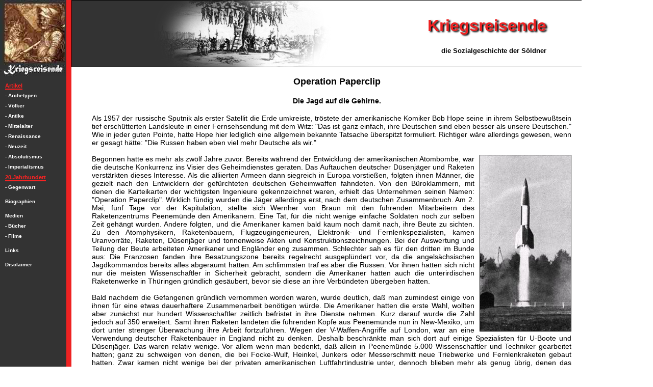

--- FILE ---
content_type: text/html
request_url: https://kriegsreisende.de/relikte/paperclip.htm
body_size: 10855
content:
<!DOCTYPE html>
<html lang="de">
<head>
<title>Operation Paperclip</title>
<meta name="keywords" content="Deserteure Fremdenlegion Marokko Abd el Krim Kolonialkrieg" />
<meta name="description" content="Ungern-Sternberg - Der blutige Baron und sein Reich in der Mongolei" />
<meta charset="UTF-8" />
<meta name="viewport" content="width=device-width, initial-scale=1, maximum-scale=1" /> 
<meta name="page-topic" content="Militärgeschichte, Sozialgeschichte" /> 
<meta name="audience" content="all" /> 
<meta name="distribution" content="global" /> 
<meta name="revisit-after" content="14 days" />
<link rel="stylesheet" href="../dats/kr.css" />
<link rel="preload" as="image" href="http://vg07.met.vgwort.de/na/bea9b0b403a4468891ed2a1cc93437cc" />
<script data-ad-client="ca-pub-6744014263001571" async src="https://pagead2.googlesyndication.com/pagead/js/adsbygoogle.js"></script>
</head>

<body>
<!-------- Wrapper ---------------->
<div id="wrapper">

	
<!-- header -->
<header>
	<h1><a href="http://www.kriegsreisende.de/">Kriegsreisende</a></h1>
	<span>&nbsp;die Sozialgeschichte der S&ouml;ldner </span>
</header> 


<!-- Content -->
<div id="content">

<h3 align="center">Operation Paperclip</h3>
<h4 align="center">Die Jagd auf die Gehirne.</h4> 

	<p>
Als 1957 der russische Sputnik als erster Satellit die Erde umkreiste,
tr&ouml;stete der amerikanische Komiker Bob Hope seine in ihrem Selbstbewu&szlig;tsein
tief ersch&uuml;tterten Landsleute in einer Fernsehsendung mit dem Witz:
"Das ist ganz einfach, ihre Deutschen sind eben besser als unsere Deutschen."
Wie in jeder guten Pointe, hatte Hope hier lediglich eine allgemein bekannte
Tatsache &uuml;berspitzt formuliert. Richtiger w&auml;re allerdings gewesen,
wenn er gesagt h&auml;tte: "Die Russen haben eben viel mehr Deutsche als
wir."
		<br /><br />

		<img src="relikt-img/v2_rakete.jpg" class="art_rt" alt="die V2" />
Begonnen hatte es mehr als zw&ouml;lf Jahre zuvor. Bereits w&auml;hrend
der Entwicklung der amerikanischen Atombombe, war die deutsche Konkurrenz
ins Visier des Geheimdienstes geraten. Das Auftauchen deutscher D&uuml;senj&auml;ger
und Raketen verst&auml;rkten dieses Interesse. Als die alliierten Armeen
dann siegreich in Europa vorstie&szlig;en, folgten ihnen M&auml;nner, die
gezielt nach den Entwicklern der gef&uuml;rchteten deutschen Geheimwaffen
fahndeten. Von den B&uuml;roklammern, mit denen die Karteikarten der wichtigsten
Ingenieure gekennzeichnet waren, erhielt das Unternehmen seinen Namen:
"Operation Paperclip". Wirklich f&uuml;ndig wurden die J&auml;ger allerdings
erst, nach dem deutschen Zusammenbruch. Am 2. Mai, f&uuml;nf Tage vor der
Kapitulation, stellte sich Wernher von Braun mit den f&uuml;hrenden Mitarbeitern
des Raketenzentrums Peenem&uuml;nde den Amerikanern. Eine Tat, f&uuml;r
die nicht wenige einfache Soldaten noch zur selben Zeit geh&auml;ngt wurden.
Andere folgten, und die Amerikaner kamen bald kaum noch damit nach, ihre
Beute zu sichten. Zu den Atomphysikern, Raketenbauern, Flugzeugingenieuren,
Elektronik- und Fernlenkspezialisten, kamen Uranvorr&auml;te, Raketen,
D&uuml;senj&auml;ger und tonnenweise Akten und Konstruktionszeichnungen.
Bei der Auswertung und Teilung der Beute arbeiteten Amerikaner und Engl&auml;nder
eng zusammen. Schlechter sah es f&uuml;r den dritten im Bunde aus: Die
Franzosen fanden ihre Besatzungszone bereits regelrecht ausgepl&uuml;ndert
vor, da die angels&auml;chsischen Jagdkommandos bereits alles abger&auml;umt
hatten. Am schlimmsten traf es aber die Russen. Vor ihnen hatten sich nicht
nur die meisten Wissenschaftler in Sicherheit gebracht, sondern die Amerikaner
hatten auch die unterirdischen Raketenwerke in Th&uuml;ringen gr&uuml;ndlich
ges&auml;ubert, bevor sie diese an ihre Verb&uuml;ndeten &uuml;bergeben
hatten.
		<br /><br />

Bald nachdem die Gefangenen gr&uuml;ndlich vernommen worden waren, wurde
deutlich, da&szlig; man zumindest einige von ihnen f&uuml;r eine etwas
dauerhaftere Zusammenarbeit ben&ouml;tigen w&uuml;rde. Die Amerikaner hatten
die erste Wahl, wollten aber zun&auml;chst nur hundert Wissenschaftler
zeitlich befristet in ihre Dienste nehmen. Kurz darauf wurde die Zahl jedoch
auf 350 erweitert. Samt ihren Raketen landeten die f&uuml;hrenden K&ouml;pfe
aus Peenem&uuml;nde nun in New-Mexiko, um dort unter strenger &Uuml;berwachung
ihre Arbeit fortzuf&uuml;hren. Wegen der V-Waffen-Angriffe auf London,
war an eine Verwendung deutscher Raketenbauer in England nicht zu denken.
Deshalb beschr&auml;nkte man sich dort auf einige Spezialisten f&uuml;r
U-Boote und D&uuml;senj&auml;ger. Das waren relativ wenige. Vor allem wenn
man bedenkt, da&szlig; allein in Peenem&uuml;nde 5.000 Wissenschaftler
und Techniker gearbeitet hatten; ganz zu schweigen von denen, die bei Focke-Wulf,
Heinkel, Junkers oder Messerschmitt neue Triebwerke und Fernlenkraketen
gebaut hatten. Zwar kamen nicht wenige bei der privaten amerikanischen
Luftfahrtindustrie unter, dennoch blieben mehr als genug &uuml;brig, denen
das zerst&ouml;rte Deutschland nicht viel zu bieten hatte. Unter ihnen
konnten nun auch die Zukurzgekommenen rekrutieren. Zuerst warben die Franzosen
mit Forschungseinrichtungen im grenznahen Elsa&szlig; und guten Vertr&auml;gen
in Paris. Mit Eugen S&auml;nger und Rolf Engel, zwei Pionieren im Bereich
der Raketentriebwerke, Wolfgang Pilz aus Peenem&uuml;nde und anderen konnten
sie jetzt ebenfalls einige hochrangige Spezialisten verpflichten.
		<br /><br />

Aber auch die Russen bem&uuml;hten sich eifrig um Mitarbeiter. Da sie
jedoch die ersten Wissenschaftler, die in ihre H&auml;nde gefallen waren,
sofort in die Sowjetunion deportiert hatten, hatten sie damit anfangs nur
geringen Erfolg. Doch dann &auml;nderten sie ihre Taktik und warben mit
gut bezahlten Stellen in Berlin, Leipzig und Dessau. Vielen der hungrigen,
arbeitslosen Ingenieure war es gleich, f&uuml;r wen sie Flugzeuge oder
Raketen konstruieren sollten, und die Forschungseinrichtungen lagen immerhin
in Deutschland. Im Herbst 1946 arbeiteten gut 5.000 von ihnen in der sowjetischen
Besatzungszone. Am 22. Oktober schlugen die Russen zu. Im Morgengrauen
wurden die Wohnungen umstellt und alle zum Dienst in der Sowjetunion "eingezogen".
Zusammen mit Frauen und Kindern wurden &uuml;ber 15.000 Menschen, nach
Russland transportiert, wo sie n&ouml;rdlich von Moskau ganze Siedlungen
bev&ouml;lkerten. Es war der gr&ouml;&szlig;te Fang der Siegerm&auml;chte.
		<br /><br />

		<img src="relikt-img/mig15.jpg" class="art_lt" alt="MIG 15" />
Abgesehen von dieser Zwangsma&szlig;nahme unterschied sich der "Dienst"
in Russland von dem in Amerika im Wesentlichen in zwei Dingen: Die Russen
beauftragten die Deportierten nie mit ganzen Projekten, sondern immer nur
mit Detailfragen. Sie versuchten die Gehirne m&ouml;glichst schnell und
effektiv auszupressen, um sie anschlie&szlig;end wieder los zu werden.
Das war sicher eine Behinderung, die aber durch die gro&szlig;e Zahl mehr
als wett gemacht wurde. W&auml;hrend in Amerika die kleine auserw&auml;hlte
Schar auf viele ihrer vertrauten Mitarbeiter verzichten mu&szlig;te, hatten
die Russen ganze Forschungseinrichtungen verpflanzt, von den f&uuml;hrenden
K&ouml;pfen bis zu den einfachen Technikern. Ende 1947 starteten die ersten
Raketen in Kasachstan, und als im Koreakrieg der amerikanische J&auml;ger
F84 auf die russische Mig15 traf, sahen sich beide zum Verwechseln &auml;hnlich.
Doch die Deutschen erfuhren nur wenig von den Ergebnissen ihrer Arbeit.
Sie sollten nur immer neue Probleme l&ouml;sen, wof&uuml;r ihnen dann die
baldige Heimkehr versprochen wurde. Lange wurde nichts daraus. Erst 1953
wurde dem Gro&szlig;teil die R&uuml;ckreise gestattet; zwei Jahre sp&auml;ter
folgten dann die letzten. Zur Zeit des Sputnikstarts war ihre Arbeit also
l&auml;ngst beendet.
		<br /><br />

Es blieb jedoch nicht beim Dienst f&uuml;r die Siegerm&auml;chte. Das
Reservoir an Wissenschaftler war gro&szlig; genug, um auch andere zu versorgen,
die an der neuen Technik teilhaben wollten und bezahlen konnten. Willy
Messerschmitt ging mit einigen Mitarbeitern nach Spanien und entwickelte
dort f&uuml;r Franco einen D&uuml;senj&auml;ger. Der Chefingenieur von
Focke-Wulf, Kurt Tank, kam mit einem Koffer voller Blaupausen nach Argentinien
und zog andere aus seinem alten Team nach. Die Alliierten hatten zwar eine
Auswanderungssperre f&uuml;r S&uuml;damerika verh&auml;ngt. Da sie sich
aber selbst am wenigsten an ihre Vorschriften hielten, war es nicht besonders
schwierig, diese zu umgehen. Manche kamen wie Tank &uuml;ber D&auml;nemark
andere entlang der alten Rattenlinie der CIC &uuml;ber Italien. Beim Transport
halfen bestochene Amerikaner, und Mitarbeiter des Roten Kreuzes besorgten
P&auml;sse f&uuml;r Displaced Persons.
		<br /><br />

Argentiniens Diktator Juan P&eacute;ron hatte bereits im Krieg eng mit
den Nazis zusammengearbeitet und ihnen nur gezwungenerma&szlig;en formal
den Krieg erkl&auml;rt. Die N&uuml;rnberger Prozesse hielt er f&uuml;r
eine "Entehrung der Soldatenehre". So erstaunt es nicht, dass Argentinien
bald zu einem sicheren Refugium f&uuml;r Nazis aller Couleur wurde. Neben
so bekannten Namen wie Adolf Eichmann, Josef Mengele und Erich Priebke
fanden sich auch zahlreiche italienische Faschisten, belgische Rexisten
und kroatische Ustascha-Leute ein. Der von Hitler hoch dekorierte Stukapilot
Hans-Ulrich Rudel – ein guter Freund von Mengele - Piloten und Techniker
f&uuml;r den Aufbau der argentinischen Luftwaffe und verdiente nebenbei
gut als Waffenh&auml;ndler. Der ehemalige Fliegergeneral Adolf Galland
arbeitete als Berater im Luftfahrtministerium. Unter ihm sollen ca. 70
deutsche Fliegeroffiziere t&auml;tig gewesen sein. Der Andrang war so gro&szlig;,
dass die Piloten bald als Wartungspersonal verwendet oder an zivile Projekte
verwiesen wurden.
		<br /><br />

		<img src="relikt-img/tank-peron.jpg" class="art_rt" alt="Tank und Peron" />
Das wichtigste Projekt war aber der Bau des ersten D&uuml;senj&auml;ger
S&uuml;damerikas, des "Pulqui" (Araukanisch Blitz oder Pfeil), der unter
Tanks Leitung entstand. Wesentlich an der Entwicklung beteiligt war auch
der franz&ouml;sische Ingenieur und Flugzeugdesigner Emile Dewoitine, den
seine Landsleute wegen Kollaboration vor Gericht stellen wollten. Auf der
Suche nach erfahrenen Flugzeugtechnikern hatte der argentinische Oberst
Hennekens sogar in England eine Gruppe polnischer Ingenieure rekrutiert.
Die hatten dort im Exil in der Luftfahrtindustrie gearbeitet und wollten
nun nicht mehr in ihre kommunistische Heimat zur&uuml;ck. Also gingen sie
nach Argentinien und arbeiten&nbsp; hier gemeinsam mit ihren ehemaligen
Gegnern. Der erste Prototyp des Pulqui startete im August 1947 und galt
durchaus als genau so gut wie die sowjetischen oder amerikanischen Modelle
dieser Zeit. Bald musste das Projekt jedoch wegen zu hoher Entwicklungskosten
aufgegeben werden. Nach Per&oacute;ns Sturz kehrte Tank nach Deutschland
zur&uuml;ck und versuchte die Bundesregierung f&uuml;r seine Projekte zu
gewinnen. Da man aber in seinem Vaterland keine Verwendung f&uuml;r ihn
hatte, ging er nach Indien und baute dort den J&auml;ger "Hindustan HF24".
		<br /><br />

Nat&uuml;rlich war auch &Auml;gypten, der andere Sammelpunkt alter Nationalsozialisten
wieder mit von der Partie. Zu den Veteranen des Afrikakorps und der SS
gesellten sich bald einige Ingenieure. Doch diese bunt gemischte Gemeinde
war in vielen milit&auml;rischen Bereichen t&auml;tig, oder widmete sich
irgendwelchen dunklen Gesch&auml;ften. Erst als 1951 General Wilhelm Fahrmbacher,
ein Artillerieexperte der Wehrmacht, mit 67 Beratern nach &Auml;gypten
kam, konzentrierte man die Anstrengungen auf den Bau von Flugzeugen und
taktischen Raketen. Bald begannen jedoch die Gro&szlig;m&auml;chte, &Auml;gypten
freiz&uuml;gig mit Waffen zu beliefern, und es erschien wesentlich einfacher,
Flugzeuge und Raketen zu kaufen, als sie im eigenen Land zu entwickeln.
Die Projekte wurden eingestellt, und die Deutschen kehrten in ihre Heimat
zur&uuml;ck. W&auml;hrend der Suezkrise wurde Nasser dann aber von seinen
Lieferanten im Stich gelassen und musste seine unter Ersatzteilmangel leidende
Luftwaffe ins Ausland in Sicherheit bringen. &Auml;gypten ging zwar gest&auml;rkt
aus der Suezkrise hervor, aber Nasser hatte gelernt, was es bedeutete,
von der Gunst der Gro&szlig;m&auml;chte abh&auml;ngig zu sein. Er war fest
entschlossen, nun in &Auml;gypten eigene Waffen herzustellen.
		<br /><br />

Die ersten Kontakte vermittelte Alois Brunner. Brunner hatte als SS-Sturmbannf&uuml;hrer
f&uuml;r Eichmann, der ihn f&uuml;r einen seiner "besten M&auml;nner" gehalten
hatte, die Judendeportation aus dem Reich organisiert. Danach hatte er
kurz f&uuml;r die CIA gearbeitet und dann die Org (Organisation Gehlen)
in Damaskus vertreten, bevor er sich animiert von Gehlen – nat&uuml;rlich
auf Dr&auml;ngen der Amerikaner, die dezent im Hintergrund bleiben wollten
– dem Aufbau eines &auml;gyptischen Sicherheitsdienstes widmete. Im Gegensatz
zu vielen seiner deutschen Kollegen, die nach einiger Zeit heimgekehrt
waren, zog es Brunner vor in &Auml;gypten zu bleiben, da er inzwischen
als Kriegsverbrecher gesucht wurde. Er beschaffte der &auml;gyptischen
Regierung die begehrtesten deutschen S&ouml;ldner dieser Zeit: die Flugzeug-
und Raketenbauer.
		<br /><br />

		<img src="relikt-img/techniker.jpg" class="art_lt" alt="deutsche Techniker" />
Die Zeit war g&uuml;nstig. Schon vor einigen Jahren hatten die Russen
ihre deutschen Wissenschaftler entlassen; etwas sp&auml;ter folgten die
Franzosen. In der Heimat konnten diese einst international gesuchten Spitzenkr&auml;fte
nun froh sein, wenn sie Kabinenroller oder N&auml;hmaschinen bauen durften.
Es waren banale, unheroische T&auml;tigkeiten, die zudem auch noch recht
mittelm&auml;&szlig;ig entlohnt wurden. Ein typisches Beispiel war der
&ouml;sterreichische ehemalige SS-Standartenf&uuml;hrer Ferdinand Brandner.
Er war ein Technikfanatiker und einer der f&uuml;hrenden Konstrukteure
f&uuml;r D&uuml;sentriebwerke bei Junkers gewesen. Nach dem Krieg hatten
ihn die Russen aus einem Gefangenenlager im Ural geholt und ihm die Leitung
von 800 deportierten Technikern &uuml;bertragen, um eines der st&auml;rksten
Triebwerke zu entwickeln. Als Brandner endlich 1954 aus Ru&szlig;land zur&uuml;ckkehrte,
fiel es ihm schwer, wieder Fu&szlig; zu fassen. Eine erste Stelle mu&szlig;te
er verlassen, als das Werk verkauft wurde, und in einer anderen wurde er
von ehemaligen Deportierten als Kameradenschinder angegriffen, bis er seinen
Hut nahm. Er, der im Dritten Reich und in der Sowjetunion unter schwierigsten
Bedingungen gro&szlig;artiges geleistet hatte, war nun nicht nur kaltgestellt,
sondern auch in finanziellen Schwierigkeiten.
		<br /><br />

Wahrscheinlich wurde der Kontakt zwischen ihm und der &auml;gyptischen
Regierung &uuml;ber Brunner und die alten SS-Verbindungen hergestellt.
vielleicht reagierte Brandner aber auch auf eine der Anzeigen, die damals
f&uuml;r "Flugzeugwerke in Nordafrika Fachkr&auml;fte jeder Art" suchten.
Jedenfalls z&ouml;gerte er nicht lange und unterschrieb einen F&uuml;nfjahresvertrag.
Jetzt konnte er nicht nur wieder seiner alten Leidenschaft nachgehen, sondern
erhielt auch als Leiter der &auml;gyptischen Flugzeugproduktion ein f&uuml;rstliches
Monatsgehalt von 10.000 Schweizer Franken. Brandner folgten andere deutsche
und &ouml;sterreichische Spezialisten, darunter Willy Messerschmitt, der
zwar inzwischen in Deutschland ein eigenes Unternehmen besa&szlig; aber
auf die lukrativen Exportauftr&auml;ge nicht verzichten wollte. Unter Brandners
und Messerschmitts Leitung arbeiteten bald rund 200 deutsche Ingenieure
und einige tausend &Auml;gypter an einem neuen Flugzeug. Schlie&szlig;lich
traf sogar Kurt Tank aus Indien ein, und man kombinierte f&uuml;r erste
Testfl&uuml;ge den indischen J&auml;ger Hindustan mit dem &auml;gyptischen
Triebwerk. Man k&ouml;nnte hier deshalb auch von einer fr&uuml;hen Verbindung
der "Blockfreien" sprechen.
		<br /><br />

Zur Raketenproduktion hatten sich mit S&auml;nger, Engel und Pilz vor
allem die Veteranen aus franz&ouml;sischen Diensten zusammengefunden. Auch
sie zogen alte Bekannte nach sich, zum Teil aber auch ihre Assistenten
von deutschen Universit&auml;ten. Es lebte sich gut in &Auml;gypten. Viele
hatten ihre Familien mitgebracht und leisteten sich die neuesten Modelle
von Mercedes und Opel. Die Geh&auml;lter waren hervorragend, und die fremden
Fachleute bev&ouml;lkerten die alten britischen Kolonialclubs und deutschen
Bierkneipen. Das Horst-Wessel-Lied wurde jetzt nicht mehr gesungen - zumindest
nicht in Anwesenheit unerw&uuml;nschter Zeugen -; man beschr&auml;nkte
sich bei der Brauchtumspflege auf Karnevalsfeiern in Hilton-Hotel. Die
meisten waren wegen des Geldes gekommen oder um endlich an gro&szlig;en
Projekten mitarbeiten zu k&ouml;nnen. Einige waren jedoch der &Uuml;berzeugung,
in Nassers Diensten den "Kampf gegen das Weltjudentum" fortsetzen zu k&ouml;nnen.
Ein Heimkehrer meinte, dass gerade die Gruppe um Brandner am "tiefsten
in der Vergangenheit" stecken w&uuml;rde. F&uuml;r eine angemessene medizinische 
Betreuung der Gruppe sorgte der ehemalige KZ-Arzt Dr. Hanns Eichele, der sich 
ebenfalls im sicheren Kairo niedergelassen hatte. 
		<br /><br />

		<img src="relikt-img/el-safir.jpg" class="art_rt" alt="&auml;gyptische Rakete" />
Trotz einiger interner Intrigen und Machtk&auml;mpfe entwickelte die
Gruppe innerhalb eines Jahres f&uuml;r Nasser zwei taktische Raketen, von
denen die gr&ouml;&szlig;ere, "El-Kahir" (Der Eroberer), 560 Kilometer
Reichweite hatte. Anl&auml;sslich der j&auml;hrlichen Revolutionsfeiern
im Juli 1962 konnte Nasser der Weltpresse seine neuen Waffen vorf&uuml;hren
und gro&szlig;spurig verk&uuml;nden, dass diese bis s&uuml;dlich von Beirut
reichen w&uuml;rden; dort lag Israel, wie jeder wusste. Diese Nachrichten
l&ouml;sten &uuml;berall Emp&ouml;rung und wilde Spekulationen aus. Zeitungen
berichteten, dass alte Naziwissenschaftler f&uuml;r Nasser Raketen, Giftgas,
Atombomben, Todesstrahlen und vieles andere mehr entwickeln w&uuml;rden.
Dass in Kairo ein ehemaliger KZ-Arzt praktizierte, der auch viele der deutschen
Wissenschaftler und deren Familien behandelte, sorgte f&uuml;r weitere
Ger&uuml;chte von finsteren Naziverschw&ouml;rungen. Wesentlich besser
informiert war der israelische Geheimdienst, durch seinen Spitzenagenten
Johann Wolfgang Lotz, der getarnt als ehemaliger Offizier des Afrikakorps
bei Kairo ein Gest&uuml;t betrieb. Unterst&uuml;tzt von seiner blonden
deutschen Frau Waltraudt repr&auml;sentierte Lotz, der erst als Zw&ouml;lfj&auml;hriger
mit seiner j&uuml;dischen Mutter nach Israel emigriert war, genau den Typus
des Deutschen, dem in &Auml;gypten alle T&uuml;ren ge&ouml;ffnet wurden.
Er erfreute sich der Gunst hoher &auml;gyptischer Offiziere, befreundete
sich mit deutschen Technikern und erfuhr auf diese Weise vieles &uuml;ber
den Stand und die Schwierigkeiten des Raketenprogramms.
		<br /><br />

Israel f&uuml;hlte sich so stark bedroht, dass es mit einem heimlichen
Krieg gegen die Berater begann. 1962 explodierten Bomben in deutschen Niederlassungen
&auml;gyptischer Im- und Exportfirmen und forderten mehrere Tote. Bei L&ouml;rrach
lieferte sich ein Wissenschaftler ein Feuergefecht mit einem Killerkommando.
Pilz erhielt in Kairo eine Briefbombe, die seine Sekret&auml;rin schwer
verletzte. Brunner hatte weniger Gl&uuml;ck; er wurde beim &Ouml;ffnen
eines Briefes fast get&ouml;tet und verlor mehrere Finger. Nach seiner
Genesung hielt er es f&uuml;r besser, sich nach Syrien zur&uuml;ckzuziehen.
Doch die meisten Wissenschaftler lie&szlig;en sich von den Attentaten nicht
beeindrucken. Sie trugen jetzt Waffen und wurden st&auml;ndig von &auml;gyptischen
Leibw&auml;chtern begleitet. Aber das Problem wurde schlie&szlig;lich nicht
mit Gewalt, sondern auf diplomatischer Ebene geregelt.
		<br /><br />

Die deutsche Regierung hatte die Aktivit&auml;ten der Wissenschaftler
lange stillschweigend geduldet, denn davon hingen einige lukrative Exportauftr&auml;ge
ab. Mit der Zeit wurde der politische Druck, vor allem aus Israel, immer
st&auml;rker. Die Wissenschaftler selbst verharmlosten ihre Arbeit als
reine Forschung. "Wir haben mit diesen milit&auml;rischen Dingen nicht
das geringste zu tun", sagte Pilz. Auf die Angriffe der Presse reagierten
sie mit Unverst&auml;ndnis. So wunderte sich einer der f&uuml;hrenden Mitarbeiter
des Raketenprogramms, "dass wir nun Verbrecher sein sollten, weil wir in
&Auml;gypten weiterarbeiteten und die &Auml;gypter gerade Krach hatten
mit den Israelis". Doch diese Statements n&uuml;tzten nichts. Die Bundesregierung
drohte mit Pa&szlig;entzug und der Streichung von Stellen, die einige der
Wissenschaftler an deutschen Forschungsinstituten noch bekleideten. Das
brachte die meisten zur&uuml;ck in die Heimat. Einige Unentwegte w&auml;ren
sicher trotzdem geblieben, aber sie konnten nicht mehr, wie einst noch
die B&uuml;chsenmeister, ihre schrecklichen Waffen im Alleingang produzieren.
Da &Auml;gypten &uuml;ber keine feinmechanische Industrie verf&uuml;gte,
mu&szlig;ten zahlreiche Kleinteile aus Deutschland importiert werden. Unter
anderem waren Messerschmitt, Kugelfischer und Siemens mit im Gesch&auml;ft.
Nachdem sich die Bundesregierung dazu aufgerafft hatte, die Exporte dieser
Firmen etwas genauer zu kontrollieren, war die Zeit der deutschen Spezialisten
am Nil vorbei. Sehr zum Leidwesen der Amerikaner wurden sie nun dort von
den Russen ersetzt.
		<br /><br />

		<img src="relikt-img/braun.jpg" align="right" hspace="12" border="1" alt="Werner von Braun" />
Obwohl in keinem Buch zur S&ouml;ldnergeschichte von Wissenschaftlern
die Rede ist, muss man sie dennoch dazu rechnen. In gewisser Weise repr&auml;sentieren
sie sogar den einzig effektiven S&ouml;ldnertypus, den Europa im 20. Jahrhundert
noch auf dem internationalen Markt anzubieten hat. Am Beispiel der deutschen
Raketenkonstrukteure in &Auml;gypten wird dies sicher am deutlichsten.
Werner von Braun, der schon dem "F&uuml;hrer" treu und ohne allzu viele
Fragen zu stellen gedient hatte und der dann f&uuml;r die Amerikaner eine
Art Nationalheld wurde, &auml;u&szlig;erte sich abf&auml;llig &uuml;ber
die "bedauerliche Geisteshaltung" seiner Kollegen im &auml;gyptischen Sold.
Doch er hatte vielleicht einfach nur mehr Gl&uuml;ck gehabt. Zu seinen
eigenen Motiven sagte er dagegen einmal: "Mein Land hat zwei Weltkriege
verloren. Das n&auml;chste Mal m&ouml;chte ich auf der Seite der Sieger
stehen." Auf viele deutsche Wissenschaftler, egal ob sie in Ru&szlig;land,
&Auml;gypten oder Amerika weiterarbeiteten, trifft die Aussage des B&uuml;chsenmeisters
J&ouml;rg von N&uuml;rnberg &uuml;ber seinen neuen Herrn den Sultan zu:
"vnd da er erh&ouml;rt dz ich ein b&uuml;chsenmaister was liess er mich
leben vn macht mir guten solt."
		<br /><br /></p>
		<div align="right" class="txtsm">&copy; Frank Westenfelder &nbsp;</div> 

<!--VGW-->
<img src="http://vg07.met.vgwort.de/na/bea9b0b403a4468891ed2a1cc93437cc" width="1" height="1" alt="">
<!-- ID: 07-06-01	-->
</div> 
<!-- Content END -->

	<br /><br />&nbsp;

<!-- the footer -->
<footer> 
    <a href="https://www.amazon.de/?&amp;tag=kriegsreisend-21&amp;camp=474&amp;creative=7486&amp;linkCode=bn1&amp;adid=00ACR182PAKDK9FPYFEF" rel="nofollow" target="_blank">
	      <img src="../medien/med-img/amz_118_28.gif" align="left" hspace="10" vspace="0" border="0" alt="amz" />
	   </a>
    <p class="tipps">Politische Intrigen und alte Nazis</p>

    <div id="buchtipp">
	  <a href="https://amzn.to/3j9pyat" target="_blank">
	  <img src="../medien/med-img/schirmer.jpg" align="left" height="120" hspace="10" vspace="0" border="0" alt="Buch" />
	  Schirmers Erbschaft</a>
	  <p class="autor">Eric Ambler</p>
	  <p class="beschr">Ein Kriminal- aber eben auch ein Söldnerroman. Der historische Bogen spannt sich von einem Söldner 
	  der napoleonischen Kriege bis zu einem deutschen Fallschirmjäger in Griechenland.</p>
    </div>
     <div id="buchtipp">
	  <a href="https://amzn.to/3o20ZjD" rel="nofollow" target="_blank">
	  <img src="../medien/med-img/berlin-tr.jpg" align="left" height="120" hspace="10" vspace="0" border="0" alt="Buch" />
	  Die Berlin-Trilogie: Feuer in Berlin / Im Sog der dunklen Mächte / Alte Freunde</a>
	  <p class="autor">Philip Kerr</p>
	  <p class="beschr">Wohl selten wurden die internen Machtkämpfe, Korruption und Intrigen im Dritten Reich so spannend
	  und kenntnisreich dargestellt.</p>
    </div>
    <div id="buchtipp">
	  <a href="https://amzn.to/34f4mum" rel="nofollow" target="_blank">
	  <img src="../medien/med-img/simpson.jpg" align="left" height="120" hspace="10" vspace="0" border="0" alt="Buch" />
	  Der amerikanische Bumerang: NS-Kriegsverbrecher im Sold der USA</a>
	  <p class="autor"> Christopher Simpson</p>
	  <p class="beschr">Inzwischen wohl das Standardwerk über die Anwerbung alter Nazis und von ehemaligen SS-Angehörigen und Kollaborateuren 
	  aus Osteuropa für die CIA.</p>
    </div>  
</footer>
</div>
<!-------- Wrapper END ------------->


<!-- Menues -------------------------------------->
<div id="men_v">
<img src="../dats/krlogo.jpg" border="0" alt="Kriegsreisende" />
<br clear="all" />
<br />

<a href="../index.html" class="mact">Artikel</a><br />
<a href="../krieger.htm" class="mpass">- Archetypen</a><br />
<a href="../voelker.htm" class="mpass" >- V&ouml;lker</a><br />
<a href="../antike.htm" class="mpass">- Antike</a><br />
<a href="../mittelalter.htm" class="mpass">- Mittelalter</a><br />
<a href="../renaissance.htm" class="mpass">- Renaissance</a><br />
<a href="../neuzeit.htm" class="mpass">- Neuzeit</a><br />
<a href="../absolutismus.htm" class="mpass">- Absolutismus</a><br />
<a href="../imperialismus.htm" class="mpass">- Imperialismus</a><br />
<a href="../weltkriege.htm" class="mact">20.Jahrhundert</a><br />
<a href="../wiederkehr.htm" class="mpass">- Gegenwart</a><br />
<br />
<a href="../biographien.htm" class="mpass">Biographien</a><br />
<br />
<a href="../medien/medien.htm" class="mpass">Medien</a><br />
<a href="../medien/buecher.htm" class="mpass">- B&uuml;cher</a><br />
<a href="../medien/filme.htm" class="mpass">- Filme</a><br />
<br />
<a href="../links/links.htm" class="mpass">Links</a><br />
<br />
<a href="../disclaimer.htm" class="mpass">Disclaimer</a><br />
</div> 

<div id="men_h1">
   <ul>
		<li>&nbsp;</li> 
		<li><a href="../index.html" class="mact">Artikel</a></li> 
		<li><a href="../biographien.htm" class="mpass">Biographien</a></li> 
		<li><a href="../medien/medien.htm" class="mpass">Medien</a></li>
		<li><a href="../links/links.htm" class="mpass">Links</a></li>
		<li><a href="../disclaimer.htm" class="mpass">Disclaimer</a></li> 
   </ul>
</div> 	

<div id="men_h2">
		<a href="../krieger.htm" class="mpass">Archetypen</a>
		<a href="../voelker.htm" class="mpass">V&ouml;lker</a>
		<a href="../antike.htm" class="mpass">Antike</a>
		<a href="../mittelalter.htm" class="mpass">Mittelalter</a> 
		<a href="../renaissance.htm" class="mpass">Renaissance</a> 
		<a href="../neuzeit.htm" class="mpass">Neuzeit</a> 
		<a href="../absolutismus.htm" class="mpass">Absolutismus</a>
		<a href="../imperialismus.htm" class="mpass">Imperialismus</a> 
		<a href="../weltkriege.htm" class="mact">20.&nbsp;Jahrhundert</a> 
		<a href="../wiederkehr.htm" class="mpass">Gegenwart</a> 
</div> 
<!-- Menues END ---------------------------------->


<!------------ rechts ------------->
<div id="rechts">

<script async src="https://pagead2.googlesyndication.com/pagead/js/adsbygoogle.js"></script>
<!-- Vertikal-resp -->
<ins class="adsbygoogle"
     style="display:block"
     data-ad-client="ca-pub-6744014263001571"
     data-ad-slot="4869326951"
     data-ad-format="auto"
     data-full-width-responsive="true"></ins>
<script>
     (adsbygoogle = window.adsbygoogle || []).push({});
</script>

</div>
<!------------ rechts END --------->


</body>
</html>



--- FILE ---
content_type: text/html; charset=utf-8
request_url: https://www.google.com/recaptcha/api2/aframe
body_size: 266
content:
<!DOCTYPE HTML><html><head><meta http-equiv="content-type" content="text/html; charset=UTF-8"></head><body><script nonce="1o1Tj4px4vhLvPfnH__uYg">/** Anti-fraud and anti-abuse applications only. See google.com/recaptcha */ try{var clients={'sodar':'https://pagead2.googlesyndication.com/pagead/sodar?'};window.addEventListener("message",function(a){try{if(a.source===window.parent){var b=JSON.parse(a.data);var c=clients[b['id']];if(c){var d=document.createElement('img');d.src=c+b['params']+'&rc='+(localStorage.getItem("rc::a")?sessionStorage.getItem("rc::b"):"");window.document.body.appendChild(d);sessionStorage.setItem("rc::e",parseInt(sessionStorage.getItem("rc::e")||0)+1);localStorage.setItem("rc::h",'1769905717770');}}}catch(b){}});window.parent.postMessage("_grecaptcha_ready", "*");}catch(b){}</script></body></html>

--- FILE ---
content_type: text/css
request_url: https://kriegsreisende.de/dats/kr.css
body_size: 2202
content:

body {
	background:#ffffff;
	font-family: Arial, sans-serif;
	font-size:14px;
	font-weight: normal;
	margin: 0px;
}

div#wrapper {
	position: relative;
	float:left;		/* rechts kann noch was sein	*/
	left: 140px;		/* selbst rechts von Menue	*/		
	margin-left: 0px;	
	width:85%;
	max-width: 1000px;
	background-color:#ffffff;		
	border: 0px solid #00f000; 
	overflow:hidden;	
}

/***************** header **************************************/

header {
	background:#ffffff;
	width:100%;
	text-align:right;
	height: 110px;
	border:1px solid #000000;
 	padding: 10px; 
	margin-right: 20px; 
	background-image: url(header.jpg);
	background-repeat:no-repeat;
    	background-position:-100px 0px;
	background-size: auto 100%;
}

h1 {
	FONT-WEIGHT: bold;
        text-shadow: 3px 2px 3px #000000;
	FONT-SIZE: 22px;
	padding-right: 80px;
}

header span {
	padding-right: 80px;
	font-size: 13px;
	font-weight: bold;
}

header a {
	TEXT-DECORATION: none;
	color: #ee2222; 
}
header a:hover {
	color: #ff4444; 
}

/***************** footer + AMZ**********************************/

footer { 
	position: relative;
	width: 96%;
	background-color:#ffffff;	
  	border: 0px solid black;
 	padding: 10px; 
	overflow:hidden;
	font-size:13px;
} 

p.tipps {
	font-weight: bolder;
	color: #000000; 
}

div#buchtipp {
	margin-left:0px;
	padding:10px;
	width: 30%;
	background-color:#ffffff;
	border: 0px solid #000000;
	position:relative;
	overflow:hidden;
	min-width: 260px;
	float:left;
}

div#buchtipp a {					
	color: #990000; 
	text-decoration: underline;
	font-weight: bold; 
}


div#buchtipp img {	
	border:1px solid #990000;
	height: 120px;		
	width: auto; 		
}

p.beschr {
   margin:0px;
   padding:0px;
   color:#000000;
}

p.autor {
	margin:0px;
	padding:0px;
	font-weight: bold; 

}

a.tipp {
	color: #000000; 
	text-decoration: underline;
	font-weight: bold; 
}


div#content a {					
	color: #bb0000; 
	text-decoration: underline;
}

footer h4 {
	padding-left:80px;
	font-size: 11pt;
	color: #000000; 
}

div#rechts {
	position: fixed;
	/* float:left; */
	/* left: 142px;		 +Verschiebung von Wrapper	*/
	right: 0;		
	width: 300px;
	background-color:#ffffff;
	border: 0px solid #000000;
}


/***************** content *****************************************/

div#content {
	position:relative; 			/* unter Header */
	float: none;
	padding-left: 40px;		
	padding-top: 0px; 
	width:96%;
	background-color:#ffffff;		
	border:0px solid #0000f0; 
	overflow:hidden;
	text-align:left;
}

div#content h3 {
	color: #000000; 
	font-size: 18px;
}

div#content h4 {
	color: #000000; 
	font-size: 14px;
}

.txtsm {				/* class="txtsm" */	
	font-size: 11px;
}

.img_des {				/* class="img_des" */	
	FONT-SIZE: 11px;
}

.img_des_ro {				/* "img_des" rechts über Bild */	
	FONT-SIZE: 11px;
	float: right;
}


.img_vcves_ro {				
	padding: 10px; 
	margin-right: 20px; 
	padding-right: 80px;
}


div#content a {					
	color: #bb0000; 
	text-decoration: underline;
}

div#content p {
	FONT-SIZE: 14px;
	text-align: justify;
	padding-right: 20px;		
}


/*  Bilder in Artikeln */

img.art_ct {
	float: none;
	max-width: 100%;
	height: auto; 	
	margin-top: 10px;	
	border:1px solid #000000;
	vertical-align:top;
}

img.art_lt {
	float: left;	
	max-width: 50%;
	height: auto; 	
	margin-top: 0px;	
	margin-right: 10px;
	border:1px solid #000000;
}

img.art_rt {
	float: right;	
	max-width: 50%;
	height: auto; 	
	margin-top: 0px;	
	margin-left: 10px;	
	border:1px solid #000000;
}



span#dist {
	font-size:1px;
	line-height:1px;
}

h4.period {
	line-height:22px;
	padding-left:12px;
	width:90%;
	color: #f00000; 
	background-color: #ff2222;
}

div#spalte {
	margin-left:0px;
	padding:0px;
	width: 47%;
	color:#000040;
	background-color:#ffffff;
	border: 0px solid #f00000;
	position:relative;
	overflow:hidden;
	min-width: 300px;
	float:left;
}

section {
	margin:0px;	
	margin-top: 20px;
	padding: 0px;		
	width:90%;
	background-color:#ffffff;	
	position:relative;
	border: 0px solid #000000;
	text-align:left;
	border-bottom-width: 1pt;
}


section img {	
	float: left;	
	margin-right: 10px;
	margin-top: 0px;	
 	margin-bottom: 20px;	
	border:1px solid #000000;
}

img#bios_th {	
	float: left;	
	margin-right: 10px;
	margin-top: 0px;	
 	margin-bottom: 120px;	
	border:1px solid #000000;
}

section a {					
	color: #000000; 
	FONT-WEIGHT: bold;
	text-decoration: underline;
}

section a:hover {
	COLOR: #ff4444;
}

span#epoch {				/* index bios section		*/
	font-size:12px;
	font-weight: bold;

}

div#dspalte {
	margin-top: 0px;
	margin-bottom: 0px;
	width: 94%;
	background-color:#ffffff;
	border: 0px solid #f00000
	position:relative;
	overflow:hidden;
}

div#dspalte a {					
	color: #bb0000; 
	text-decoration: underline;
}

span#subt {				/* biographien		*/
	font-size:12px;
	Font-weight: bold;

}


/***************** Soc Med **************************************/

div#socmed {
	margin-top: 4px;	
	text-align:right;
	padding:0px;
	width: 100%;
	background-color:#ffffff;
	border: 0px solid #ff0000;
	position:relative;
	overflow:hidden;
	float:right;
}

img.soc_med {
	float: none;
	height: 20px;
	width: auto; 	
	margin-right: 10px;
	border:0px solid #000000;
}


/***************** menues **************************************/

div#men_v {
	float:left;
	padding:0px;				
	background-color:#333333;		
	width:130px;
	height:100%; 
	line-height:8px;
	position:fixed; left:0px; top:0px;
	overflow:hidden;
	border:0px solid #ee2222;
	border-right-width: 10px;
}

/*	Hauptmenüpunkte		*/
a.hmact {		
	TEXT-DECORATION: none;
	margin-left:10px;
	line-height:20px;
	color: #ff2222; 
	FONT-SIZE: 12px;
	FONT-WEIGHT: bolder;
	border-bottom: 3px solid #ff2222;
}

a.hmpass {
	TEXT-DECORATION: none;
	margin-left:10px;
	line-height:20px;
	color: #ffffff; 
	FONT-SIZE: 11px;
	FONT-WEIGHT: bolder;
}


/*	Submenüpunkte		*/
a.mact {
	TEXT-DECORATION: none;
	margin-left:10px;
	line-height:20px;
	color: #ff2222; 
	FONT-SIZE: 11px;
	FONT-WEIGHT: bolder;
	border-bottom: 2px solid #ff2222;
}

a.mpass {
	TEXT-DECORATION: none;
	margin-left:10px;
	line-height:20px;
	color: #ffffff; 
	FONT-SIZE: 10px;
	FONT-WEIGHT: bolder;
}

a.mpass:hover {
	COLOR: #ff2222;
	TEXT-DECORATION: none;
}

a.hmpass:hover {
	COLOR: #ff2222;
	TEXT-DECORATION: none;
}

div#men_h1 {
	position: absolute;			
	left: 0px; 				
	top: 120px;	/* alt 100 */
	padding:0px;				
	width:100%;
	line-height:8px;
	background-color:#333333;		
	border:0px solid #ee2222;
}


ul {
	list-style: none;
  	margin: 0;
	padding: 2px 0px;		/* oben/unten  	re/li		*/
}

ul li { 
	display:inline;			/* nebeneinander		*/
	padding-right: 4%;
  	/* border: 0px solid #eeeeee;	*/
} 

div#men_h2 {
	position: absolute;			
	left: 0px; 				
	top: 142px;	/* alt 122 */	
	padding:0px;				
	width:100%;
	line-height:8px;
	background-color:#555555;		
	border:3px solid #ff2222;
}



/***************** medien **************************************/


div#men_med {
	position: relative;			
	left: 0px; 				
	padding:10px;				
	width:90%;
	background-color:#ffffff;		
	border:0px solid #ee2222;
}

div#men_med a {					
	color: #bb0000; 
	FONT-WEIGHT: bold;
	text-decoration: underline;
	padding-left: 16%;
}

div#med_bk {
	padding:20px;				/* Abstand des Inhalts vom Rand	*/
	width: 80%;
	font-size: 12px;
	position:relative; 
	border:0px solid #000000;
	border-bottom-width: 1pt;
	overflow:hidden;			/* div-Größe an Inhalt anpassen  */
}

div#med_bk img {			
	border:1px solid #000000;
	margin-right:10px;
	float:left;
}

div#med_bk h4 {
	FONT-SIZE: 12px;
	FONT-WEIGHT: bold;
	margin-top:0px;
}

/*************** adapt Screen!! **************************/

/* am kleinsten: screen <= 600		*/

@media screen and ( max-width: 600px ) {
	#men_v { 
		display:none; 	
	}
	div#wrapper { 
		left: 0px; 				/* ganz am Rand */
		width:100%;
	}
	div#content { 
		width:95%;
		padding-top: 60px; 			/* wegen Submenue	*/
		padding-left: 10px;		
		/*	background-color:#30ffff;	TEST Anzeige hellgrün!!  */	
	}
	div#spalte { 
		width:100%;
	}
	div#dspalte {
		margin-top: 20px;
	}
	span#dist {
		font-size:40px;
		line-height:40px;
	}
	div#men_h { 
		display:inline;
	}

	img.art_rt {
		float: none;	
		max-width: 97%;
		margin-bottom: 10px;
	}
	img.art_lt {
		float: none;	
		max-width: 97%;
		margin-bottom: 10px;
	}
	/* Text im Header n links */
	header {
		text-align:left;
 		padding-left: 10px; 
	}
	header span {
		color: #ffffff; 
	}

}


/* am allerkleinsten: screen <= 380  just in case	*/

@media screen and ( max-width: 380px ) {
	div#content {				/* wegen men_h nach unten */
		padding-top: 74px;		
	}
}


/*  screen > 600  immer Menüs ändern			*/

@media screen and ( min-width: 601px )  {
	#men_h1 { 				
		display:none; 	
	} 
	#men_h2 { 				
		display:none; 	
	} 
	#men_v { 
		display:inline;
	}
}



/* mittel: screen 601 - 700			*/

@media screen and ( min-width: 601px ) and ( max-width: 700px ) {

	div#content { 
		width:85%;
		padding-left: 10px;
	}
	div#spalte { 
		width: 80%;	
	}
}

/* mittel-gross: screen 701 - 1000			*/

@media screen and ( min-width: 701px ) and ( max-width: 1000px )  {

	div#content { 
		width:90%;
		padding-left: 15px;		
	}

}

/* grosser: screen > 1000			*/

@media screen and ( min-width: 1001px ) {
	h1 { FONT-SIZE: 24pt;  }

}


@media screen and ( max-width: 1450px ) {
	#rechts { 
		display:none; 	
	}

}





